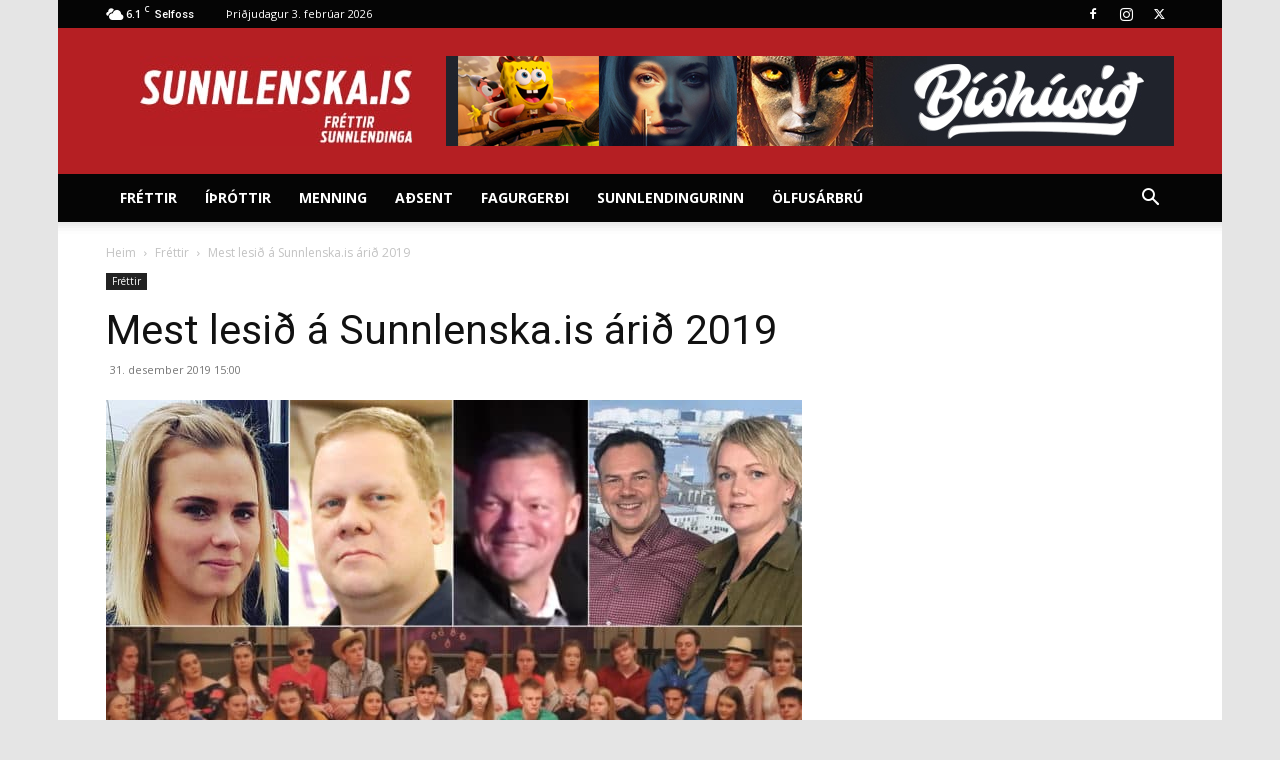

--- FILE ---
content_type: text/html
request_url: https://pulsmediacdn.com/adimages/d42b532f-ddbd-4988-9e3a-7742997cb90d
body_size: 73
content:
<html>
<head>
	<title>Borði</title>
	<meta name="viewport" content="width=device-width, initial-scale=1">
</head>
<body style="margin:0">
	<video autoplay loop muted playsinline width="100%" height="100%" src="https://pulsmediacdn.com/adimages/8f7aadfd-d6a3-428d-8b62-7aecd0e84dfc"></video>
</body>
</html>